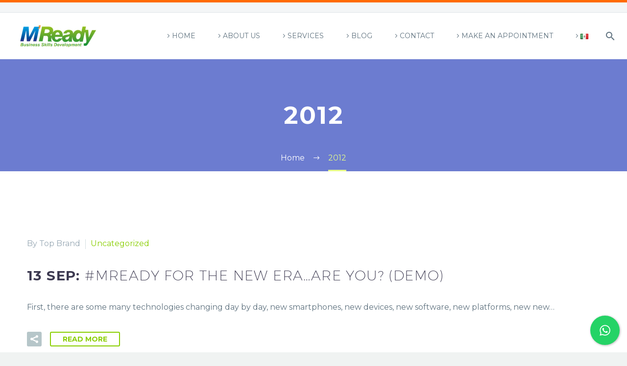

--- FILE ---
content_type: text/html; charset=UTF-8
request_url: https://mready.mx/en/2012/
body_size: 13886
content:
<!DOCTYPE html>
<!--[if IE 7]>
<html class="ie ie7" dir="ltr" lang="en-US" prefix="og: https://ogp.me/ns#" xmlns:og="http://ogp.me/ns#" xmlns:fb="http://ogp.me/ns/fb#">
<![endif]-->
<!--[if IE 8]>
<html class="ie ie8" dir="ltr" lang="en-US" prefix="og: https://ogp.me/ns#" xmlns:og="http://ogp.me/ns#" xmlns:fb="http://ogp.me/ns/fb#">
<![endif]-->
<!--[if !(IE 7) | !(IE 8) ]><!-->
<html dir="ltr" lang="en-US" prefix="og: https://ogp.me/ns#" xmlns:og="http://ogp.me/ns#" xmlns:fb="http://ogp.me/ns/fb#">
<!--<![endif]-->
<head>
	<meta charset="UTF-8">
	<meta name="viewport" content="width=device-width, initial-scale=1.0" />
	<link rel="profile" href="https://gmpg.org/xfn/11">
	<link rel="pingback" href="https://mready.mx/xmlrpc.php">
	<title>2012 | M'ready</title>

		<!-- All in One SEO 4.9.3 - aioseo.com -->
	<meta name="robots" content="noindex, max-image-preview:large" />
	<link rel="canonical" href="https://mready.mx/en/2012/" />
	<meta name="generator" content="All in One SEO (AIOSEO) 4.9.3" />
		<script type="application/ld+json" class="aioseo-schema">
			{"@context":"https:\/\/schema.org","@graph":[{"@type":"BreadcrumbList","@id":"https:\/\/mready.mx\/en\/2012\/#breadcrumblist","itemListElement":[{"@type":"ListItem","@id":"https:\/\/mready.mx#listItem","position":1,"name":"Home","item":"https:\/\/mready.mx","nextItem":{"@type":"ListItem","@id":"https:\/\/mready.mx\/en\/2012\/#listItem","name":2012}},{"@type":"ListItem","@id":"https:\/\/mready.mx\/en\/2012\/#listItem","position":2,"name":2012,"previousItem":{"@type":"ListItem","@id":"https:\/\/mready.mx#listItem","name":"Home"}}]},{"@type":"CollectionPage","@id":"https:\/\/mready.mx\/en\/2012\/#collectionpage","url":"https:\/\/mready.mx\/en\/2012\/","name":"2012 | M'ready","inLanguage":"en-US","isPartOf":{"@id":"https:\/\/mready.mx\/#website"},"breadcrumb":{"@id":"https:\/\/mready.mx\/en\/2012\/#breadcrumblist"}},{"@type":"Organization","@id":"https:\/\/mready.mx\/#organization","name":"M'ready","description":"Business Skills Development","url":"https:\/\/mready.mx\/"},{"@type":"WebSite","@id":"https:\/\/mready.mx\/#website","url":"https:\/\/mready.mx\/","name":"M'ready","description":"Business Skills Development","inLanguage":"en-US","publisher":{"@id":"https:\/\/mready.mx\/#organization"}}]}
		</script>
		<!-- All in One SEO -->

<link rel="alternate" href="https://mready.mx/2012/" hreflang="es" />
<link rel="alternate" href="https://mready.mx/en/2012/" hreflang="en" />
<link rel='dns-prefetch' href='//fonts.googleapis.com' />
<link rel="alternate" type="application/rss+xml" title="M&#039;ready &raquo; Feed" href="https://mready.mx/en/feed/" />
		<!-- This site uses the Google Analytics by ExactMetrics plugin v8.11.1 - Using Analytics tracking - https://www.exactmetrics.com/ -->
		<!-- Note: ExactMetrics is not currently configured on this site. The site owner needs to authenticate with Google Analytics in the ExactMetrics settings panel. -->
					<!-- No tracking code set -->
				<!-- / Google Analytics by ExactMetrics -->
		<style id='wp-img-auto-sizes-contain-inline-css' type='text/css'>
img:is([sizes=auto i],[sizes^="auto," i]){contain-intrinsic-size:3000px 1500px}
/*# sourceURL=wp-img-auto-sizes-contain-inline-css */
</style>
<link rel='stylesheet' id='thegem-preloader-css' href='https://mready.mx/wp-content/themes/thegem/css/thegem-preloader.css?ver=5.8.1' type='text/css' media='all' />
<style id='thegem-preloader-inline-css' type='text/css'>

		body:not(.compose-mode) .gem-icon-style-gradient span,
		body:not(.compose-mode) .gem-icon .gem-icon-half-1,
		body:not(.compose-mode) .gem-icon .gem-icon-half-2 {
			opacity: 0 !important;
			}
/*# sourceURL=thegem-preloader-inline-css */
</style>
<link rel='stylesheet' id='thegem-reset-css' href='https://mready.mx/wp-content/themes/thegem/css/thegem-reset.css?ver=5.8.1' type='text/css' media='all' />
<link rel='stylesheet' id='thegem-grid-css' href='https://mready.mx/wp-content/themes/thegem/css/thegem-grid.css?ver=5.8.1' type='text/css' media='all' />
<link rel='stylesheet' id='thegem-header-css' href='https://mready.mx/wp-content/themes/thegem/css/thegem-header.css?ver=5.8.1' type='text/css' media='all' />
<link rel='stylesheet' id='thegem-style-css' href='https://mready.mx/wp-content/themes/thegem/style.css?ver=1600c0ad7624d3db46108efa66170c47' type='text/css' media='all' />
<link rel='stylesheet' id='thegem-widgets-css' href='https://mready.mx/wp-content/themes/thegem/css/thegem-widgets.css?ver=5.8.1' type='text/css' media='all' />
<link rel='stylesheet' id='thegem-new-css-css' href='https://mready.mx/wp-content/themes/thegem/css/thegem-new-css.css?ver=5.8.1' type='text/css' media='all' />
<link rel='stylesheet' id='perevazka-css-css-css' href='https://mready.mx/wp-content/themes/thegem/css/thegem-perevazka-css.css?ver=5.8.1' type='text/css' media='all' />
<link rel='stylesheet' id='thegem-google-fonts-css' href='//fonts.googleapis.com/css?family=Montserrat%3A100%2C200%2C300%2C400%2C500%2C600%2C700%2C800%2C900%2C100italic%2C200italic%2C300italic%2C400italic%2C500italic%2C600italic%2C700italic%2C800italic%2C900italic%7CSource+Sans+Pro%3A200%2C200italic%2C300%2C300italic%2C400%2C400italic%2C600%2C600italic%2C700%2C700italic%2C900%2C900italic&#038;subset=cyrillic%2Ccyrillic-ext%2Clatin%2Clatin-ext%2Cvietnamese%2Cgreek%2Cgreek-ext&#038;ver=6.9' type='text/css' media='all' />
<link rel='stylesheet' id='thegem-custom-css' href='https://mready.mx/wp-content/themes/thegem/css/custom-Fblm9nuQ.css?ver=5.8.1' type='text/css' media='all' />
<style id='thegem-custom-inline-css' type='text/css'>
#page-title {background-color: #6c7cd0;padding-top: 80px;padding-bottom: 80px;}#page-title h1,#page-title .title-rich-content {color: #ffffff;}.page-title-excerpt {color: #ffffff;margin-top: 18px;}#page-title .page-title-title {margin-top: 0px;}#page-title .page-title-title .styled-subtitle.light,#page-title .page-title-excerpt .styled-subtitle.light{ font-family: var(--thegem-to-light-title-font-family); font-style: normal; font-weight: normal;}#page-title .page-title-title .title-main-menu,#page-title .page-title-excerpt .title-main-menu{ font-family: var(--thegem-to-menu-font-family); font-style: var(--thegem-to-menu-font-style); font-weight: var(--thegem-to-menu-font-weight); text-transform: var(--thegem-to-menu-text-transform); font-size: var(--thegem-to-menu-font-size); line-height: var(--thegem-to-menu-line-height); letter-spacing: var(--thegem-to-menu-letter-spacing, 0);}#page-title .page-title-title .title-main-menu.light,#page-title .page-title-excerpt .title-main-menu.light{ font-family: var(--thegem-to-light-title-font-family); font-style: normal; font-weight: normal;}#page-title .page-title-title .title-body,#page-title .page-title-excerpt .title-body{ font-family: var(--thegem-to-body-font-family); font-style: var(--thegem-to-body-font-style); font-weight: var(--thegem-to-body-font-weight); text-transform: var(--thegem-to-body-text-transform, none); font-size: var(--thegem-to-body-font-size); line-height: var(--thegem-to-body-line-height); letter-spacing: var(--thegem-to-body-letter-spacing);}#page-title .page-title-title .title-body.light,#page-title .page-title-excerpt .title-body.light{ font-family: var(--thegem-to-light-title-font-family); font-style: normal; font-weight: normal;}#page-title .page-title-title .title-tiny-body,#page-title .page-title-excerpt .title-tiny-body{ font-family: var(--thegem-to-body-tiny-font-family); font-style: var(--thegem-to-body-tiny-font-style); font-weight: var(--thegem-to-body-tiny-font-weight); text-transform: var(--thegem-to-body-tiny-text-transform, none); font-size: var(--thegem-to-body-tiny-font-size); line-height: var(--thegem-to-body-tiny-line-height); letter-spacing: var(--thegem-to-body-tiny-letter-spacing);}#page-title .page-title-title .title-tiny-body.light,#page-title .page-title-excerpt .title-tiny-body.light{ font-family: var(--thegem-to-light-title-font-family); font-style: normal; font-weight: normal;}.page-title-inner,body .breadcrumbs{padding-left: 0px;padding-right: 0px;}body .page-title-block .breadcrumbs-container{	text-align: center;}.page-breadcrumbs ul li a,.page-breadcrumbs ul li:not(:last-child):after{	color: #99A9B5FF;}.page-breadcrumbs ul li{	color: #3C3950FF;}.page-breadcrumbs ul li a:hover{	color: #3C3950FF;}.block-content {padding-top: 135px;}.block-content:last-of-type {padding-bottom: 110px;}#top-area {	display: block;}@media (max-width: 991px) {#page-title {padding-top: 80px;padding-bottom: 80px;}.page-title-inner, body .breadcrumbs{padding-left: 0px;padding-right: 0px;}.page-title-excerpt {margin-top: 18px;}#page-title .page-title-title {margin-top: 0px;}.block-content {}.block-content:last-of-type {}#top-area {	display: block;}}@media (max-width: 767px) {#page-title {padding-top: 80px;padding-bottom: 80px;}.page-title-inner,body .breadcrumbs{padding-left: 0px;padding-right: 0px;}.page-title-excerpt {margin-top: 18px;}#page-title .page-title-title {margin-top: 0px;}.block-content {}.block-content:last-of-type {}#top-area {	display: block;}}
/*# sourceURL=thegem-custom-inline-css */
</style>
<link rel='stylesheet' id='js_composer_front-css' href='https://mready.mx/wp-content/plugins/js_composer/assets/css/js_composer.min.css?ver=7.3' type='text/css' media='all' />
<link rel='stylesheet' id='thegem_js_composer_front-css' href='https://mready.mx/wp-content/themes/thegem/css/thegem-js_composer_columns.css?ver=5.8.1' type='text/css' media='all' />
<link rel='stylesheet' id='thegem-additional-blog-1-css' href='https://mready.mx/wp-content/themes/thegem/css/thegem-additional-blog-1.css?ver=5.8.1' type='text/css' media='all' />
<link rel='stylesheet' id='jquery-fancybox-css' href='https://mready.mx/wp-content/themes/thegem/js/fancyBox/jquery.fancybox.min.css?ver=5.8.1' type='text/css' media='all' />
<link rel='stylesheet' id='thegem-vc_elements-css' href='https://mready.mx/wp-content/themes/thegem/css/thegem-vc_elements.css?ver=5.8.1' type='text/css' media='all' />
<style id='wp-emoji-styles-inline-css' type='text/css'>

	img.wp-smiley, img.emoji {
		display: inline !important;
		border: none !important;
		box-shadow: none !important;
		height: 1em !important;
		width: 1em !important;
		margin: 0 0.07em !important;
		vertical-align: -0.1em !important;
		background: none !important;
		padding: 0 !important;
	}
/*# sourceURL=wp-emoji-styles-inline-css */
</style>
<link rel='stylesheet' id='wp-block-library-css' href='https://mready.mx/wp-includes/css/dist/block-library/style.min.css?ver=1600c0ad7624d3db46108efa66170c47' type='text/css' media='all' />
<style id='global-styles-inline-css' type='text/css'>
:root{--wp--preset--aspect-ratio--square: 1;--wp--preset--aspect-ratio--4-3: 4/3;--wp--preset--aspect-ratio--3-4: 3/4;--wp--preset--aspect-ratio--3-2: 3/2;--wp--preset--aspect-ratio--2-3: 2/3;--wp--preset--aspect-ratio--16-9: 16/9;--wp--preset--aspect-ratio--9-16: 9/16;--wp--preset--color--black: #000000;--wp--preset--color--cyan-bluish-gray: #abb8c3;--wp--preset--color--white: #ffffff;--wp--preset--color--pale-pink: #f78da7;--wp--preset--color--vivid-red: #cf2e2e;--wp--preset--color--luminous-vivid-orange: #ff6900;--wp--preset--color--luminous-vivid-amber: #fcb900;--wp--preset--color--light-green-cyan: #7bdcb5;--wp--preset--color--vivid-green-cyan: #00d084;--wp--preset--color--pale-cyan-blue: #8ed1fc;--wp--preset--color--vivid-cyan-blue: #0693e3;--wp--preset--color--vivid-purple: #9b51e0;--wp--preset--gradient--vivid-cyan-blue-to-vivid-purple: linear-gradient(135deg,rgb(6,147,227) 0%,rgb(155,81,224) 100%);--wp--preset--gradient--light-green-cyan-to-vivid-green-cyan: linear-gradient(135deg,rgb(122,220,180) 0%,rgb(0,208,130) 100%);--wp--preset--gradient--luminous-vivid-amber-to-luminous-vivid-orange: linear-gradient(135deg,rgb(252,185,0) 0%,rgb(255,105,0) 100%);--wp--preset--gradient--luminous-vivid-orange-to-vivid-red: linear-gradient(135deg,rgb(255,105,0) 0%,rgb(207,46,46) 100%);--wp--preset--gradient--very-light-gray-to-cyan-bluish-gray: linear-gradient(135deg,rgb(238,238,238) 0%,rgb(169,184,195) 100%);--wp--preset--gradient--cool-to-warm-spectrum: linear-gradient(135deg,rgb(74,234,220) 0%,rgb(151,120,209) 20%,rgb(207,42,186) 40%,rgb(238,44,130) 60%,rgb(251,105,98) 80%,rgb(254,248,76) 100%);--wp--preset--gradient--blush-light-purple: linear-gradient(135deg,rgb(255,206,236) 0%,rgb(152,150,240) 100%);--wp--preset--gradient--blush-bordeaux: linear-gradient(135deg,rgb(254,205,165) 0%,rgb(254,45,45) 50%,rgb(107,0,62) 100%);--wp--preset--gradient--luminous-dusk: linear-gradient(135deg,rgb(255,203,112) 0%,rgb(199,81,192) 50%,rgb(65,88,208) 100%);--wp--preset--gradient--pale-ocean: linear-gradient(135deg,rgb(255,245,203) 0%,rgb(182,227,212) 50%,rgb(51,167,181) 100%);--wp--preset--gradient--electric-grass: linear-gradient(135deg,rgb(202,248,128) 0%,rgb(113,206,126) 100%);--wp--preset--gradient--midnight: linear-gradient(135deg,rgb(2,3,129) 0%,rgb(40,116,252) 100%);--wp--preset--font-size--small: 13px;--wp--preset--font-size--medium: 20px;--wp--preset--font-size--large: 36px;--wp--preset--font-size--x-large: 42px;--wp--preset--spacing--20: 0.44rem;--wp--preset--spacing--30: 0.67rem;--wp--preset--spacing--40: 1rem;--wp--preset--spacing--50: 1.5rem;--wp--preset--spacing--60: 2.25rem;--wp--preset--spacing--70: 3.38rem;--wp--preset--spacing--80: 5.06rem;--wp--preset--shadow--natural: 6px 6px 9px rgba(0, 0, 0, 0.2);--wp--preset--shadow--deep: 12px 12px 50px rgba(0, 0, 0, 0.4);--wp--preset--shadow--sharp: 6px 6px 0px rgba(0, 0, 0, 0.2);--wp--preset--shadow--outlined: 6px 6px 0px -3px rgb(255, 255, 255), 6px 6px rgb(0, 0, 0);--wp--preset--shadow--crisp: 6px 6px 0px rgb(0, 0, 0);}:where(.is-layout-flex){gap: 0.5em;}:where(.is-layout-grid){gap: 0.5em;}body .is-layout-flex{display: flex;}.is-layout-flex{flex-wrap: wrap;align-items: center;}.is-layout-flex > :is(*, div){margin: 0;}body .is-layout-grid{display: grid;}.is-layout-grid > :is(*, div){margin: 0;}:where(.wp-block-columns.is-layout-flex){gap: 2em;}:where(.wp-block-columns.is-layout-grid){gap: 2em;}:where(.wp-block-post-template.is-layout-flex){gap: 1.25em;}:where(.wp-block-post-template.is-layout-grid){gap: 1.25em;}.has-black-color{color: var(--wp--preset--color--black) !important;}.has-cyan-bluish-gray-color{color: var(--wp--preset--color--cyan-bluish-gray) !important;}.has-white-color{color: var(--wp--preset--color--white) !important;}.has-pale-pink-color{color: var(--wp--preset--color--pale-pink) !important;}.has-vivid-red-color{color: var(--wp--preset--color--vivid-red) !important;}.has-luminous-vivid-orange-color{color: var(--wp--preset--color--luminous-vivid-orange) !important;}.has-luminous-vivid-amber-color{color: var(--wp--preset--color--luminous-vivid-amber) !important;}.has-light-green-cyan-color{color: var(--wp--preset--color--light-green-cyan) !important;}.has-vivid-green-cyan-color{color: var(--wp--preset--color--vivid-green-cyan) !important;}.has-pale-cyan-blue-color{color: var(--wp--preset--color--pale-cyan-blue) !important;}.has-vivid-cyan-blue-color{color: var(--wp--preset--color--vivid-cyan-blue) !important;}.has-vivid-purple-color{color: var(--wp--preset--color--vivid-purple) !important;}.has-black-background-color{background-color: var(--wp--preset--color--black) !important;}.has-cyan-bluish-gray-background-color{background-color: var(--wp--preset--color--cyan-bluish-gray) !important;}.has-white-background-color{background-color: var(--wp--preset--color--white) !important;}.has-pale-pink-background-color{background-color: var(--wp--preset--color--pale-pink) !important;}.has-vivid-red-background-color{background-color: var(--wp--preset--color--vivid-red) !important;}.has-luminous-vivid-orange-background-color{background-color: var(--wp--preset--color--luminous-vivid-orange) !important;}.has-luminous-vivid-amber-background-color{background-color: var(--wp--preset--color--luminous-vivid-amber) !important;}.has-light-green-cyan-background-color{background-color: var(--wp--preset--color--light-green-cyan) !important;}.has-vivid-green-cyan-background-color{background-color: var(--wp--preset--color--vivid-green-cyan) !important;}.has-pale-cyan-blue-background-color{background-color: var(--wp--preset--color--pale-cyan-blue) !important;}.has-vivid-cyan-blue-background-color{background-color: var(--wp--preset--color--vivid-cyan-blue) !important;}.has-vivid-purple-background-color{background-color: var(--wp--preset--color--vivid-purple) !important;}.has-black-border-color{border-color: var(--wp--preset--color--black) !important;}.has-cyan-bluish-gray-border-color{border-color: var(--wp--preset--color--cyan-bluish-gray) !important;}.has-white-border-color{border-color: var(--wp--preset--color--white) !important;}.has-pale-pink-border-color{border-color: var(--wp--preset--color--pale-pink) !important;}.has-vivid-red-border-color{border-color: var(--wp--preset--color--vivid-red) !important;}.has-luminous-vivid-orange-border-color{border-color: var(--wp--preset--color--luminous-vivid-orange) !important;}.has-luminous-vivid-amber-border-color{border-color: var(--wp--preset--color--luminous-vivid-amber) !important;}.has-light-green-cyan-border-color{border-color: var(--wp--preset--color--light-green-cyan) !important;}.has-vivid-green-cyan-border-color{border-color: var(--wp--preset--color--vivid-green-cyan) !important;}.has-pale-cyan-blue-border-color{border-color: var(--wp--preset--color--pale-cyan-blue) !important;}.has-vivid-cyan-blue-border-color{border-color: var(--wp--preset--color--vivid-cyan-blue) !important;}.has-vivid-purple-border-color{border-color: var(--wp--preset--color--vivid-purple) !important;}.has-vivid-cyan-blue-to-vivid-purple-gradient-background{background: var(--wp--preset--gradient--vivid-cyan-blue-to-vivid-purple) !important;}.has-light-green-cyan-to-vivid-green-cyan-gradient-background{background: var(--wp--preset--gradient--light-green-cyan-to-vivid-green-cyan) !important;}.has-luminous-vivid-amber-to-luminous-vivid-orange-gradient-background{background: var(--wp--preset--gradient--luminous-vivid-amber-to-luminous-vivid-orange) !important;}.has-luminous-vivid-orange-to-vivid-red-gradient-background{background: var(--wp--preset--gradient--luminous-vivid-orange-to-vivid-red) !important;}.has-very-light-gray-to-cyan-bluish-gray-gradient-background{background: var(--wp--preset--gradient--very-light-gray-to-cyan-bluish-gray) !important;}.has-cool-to-warm-spectrum-gradient-background{background: var(--wp--preset--gradient--cool-to-warm-spectrum) !important;}.has-blush-light-purple-gradient-background{background: var(--wp--preset--gradient--blush-light-purple) !important;}.has-blush-bordeaux-gradient-background{background: var(--wp--preset--gradient--blush-bordeaux) !important;}.has-luminous-dusk-gradient-background{background: var(--wp--preset--gradient--luminous-dusk) !important;}.has-pale-ocean-gradient-background{background: var(--wp--preset--gradient--pale-ocean) !important;}.has-electric-grass-gradient-background{background: var(--wp--preset--gradient--electric-grass) !important;}.has-midnight-gradient-background{background: var(--wp--preset--gradient--midnight) !important;}.has-small-font-size{font-size: var(--wp--preset--font-size--small) !important;}.has-medium-font-size{font-size: var(--wp--preset--font-size--medium) !important;}.has-large-font-size{font-size: var(--wp--preset--font-size--large) !important;}.has-x-large-font-size{font-size: var(--wp--preset--font-size--x-large) !important;}
/*# sourceURL=global-styles-inline-css */
</style>

<style id='classic-theme-styles-inline-css' type='text/css'>
/*! This file is auto-generated */
.wp-block-button__link{color:#fff;background-color:#32373c;border-radius:9999px;box-shadow:none;text-decoration:none;padding:calc(.667em + 2px) calc(1.333em + 2px);font-size:1.125em}.wp-block-file__button{background:#32373c;color:#fff;text-decoration:none}
/*# sourceURL=/wp-includes/css/classic-themes.min.css */
</style>
<link rel='stylesheet' id='cresta-whatsapp-chat-front-style-css' href='https://mready.mx/wp-content/plugins/cresta-whatsapp-chat/css/cresta-whatsapp-chat-front-css.min.css?ver=1.3.7' type='text/css' media='all' />
<script type="text/javascript">function fullHeightRow() {
			var fullHeight,
				offsetTop,
				element = document.getElementsByClassName('vc_row-o-full-height')[0];
			if (element) {
				fullHeight = window.innerHeight;
				offsetTop = window.pageYOffset + element.getBoundingClientRect().top;
				if (offsetTop < fullHeight) {
					fullHeight = 100 - offsetTop / (fullHeight / 100);
					element.style.minHeight = fullHeight + 'vh'
				}
			}
		}</script><script type="text/javascript" src="https://mready.mx/wp-includes/js/jquery/jquery.min.js?ver=3.7.1" id="jquery-core-js"></script>
<script type="text/javascript" src="https://mready.mx/wp-includes/js/jquery/jquery-migrate.min.js?ver=3.4.1" id="jquery-migrate-js"></script>
<script></script><link rel="https://api.w.org/" href="https://mready.mx/wp-json/" /><style id='cresta-help-chat-inline-css'>.cresta-whatsapp-chat-box, .cresta-whatsapp-chat-button {z-index:1000}.cresta-whatsapp-chat-container-button {z-index:999}.cresta-whatsapp-chat-container {z-index:1000}.cresta-whatsapp-chat-overlay {z-index:998}</style><meta name="generator" content="Powered by WPBakery Page Builder - drag and drop page builder for WordPress."/>
<link rel="icon" href="https://mready.mx/wp-content/uploads/2019/03/logo_Mesa-de-trabajo-1-copia-2.png" sizes="32x32" />
<link rel="icon" href="https://mready.mx/wp-content/uploads/2019/03/logo_Mesa-de-trabajo-1-copia-2.png" sizes="192x192" />
<link rel="apple-touch-icon" href="https://mready.mx/wp-content/uploads/2019/03/logo_Mesa-de-trabajo-1-copia-2.png" />
<meta name="msapplication-TileImage" content="https://mready.mx/wp-content/uploads/2019/03/logo_Mesa-de-trabajo-1-copia-2.png" />
<script>if(document.querySelector('[data-type="vc_custom-css"]')) {document.head.appendChild(document.querySelector('[data-type="vc_custom-css"]'));}</script><noscript><style> .wpb_animate_when_almost_visible { opacity: 1; }</style></noscript>
	<link rel='stylesheet' id='mediaelement-css' href='https://mready.mx/wp-includes/js/mediaelement/mediaelementplayer-legacy.min.css?ver=4.2.17' type='text/css' media='all' />
<link rel='stylesheet' id='wp-mediaelement-css' href='https://mready.mx/wp-content/themes/thegem/css/wp-mediaelement.css?ver=5.8.1' type='text/css' media='all' />
<link rel='stylesheet' id='thegem-blog-css' href='https://mready.mx/wp-content/themes/thegem/css/thegem-blog.css?ver=5.8.1' type='text/css' media='all' />
<link rel='stylesheet' id='thegem-additional-blog-css' href='https://mready.mx/wp-content/themes/thegem/css/thegem-additional-blog.css?ver=5.8.1' type='text/css' media='all' />
<link rel='stylesheet' id='thegem-blog-timeline-new-css' href='https://mready.mx/wp-content/themes/thegem/css/thegem-blog-timeline-new.css?ver=5.8.1' type='text/css' media='all' />
</head>


<body data-rsssl=1 class="archive date wp-theme-thegem wpb-js-composer js-comp-ver-7.3 vc_responsive">

	<script type="text/javascript">
		var gemSettings = {"isTouch":"","forcedLasyDisabled":"","tabletPortrait":"1","tabletLandscape":"","topAreaMobileDisable":"","parallaxDisabled":"","fillTopArea":"","themePath":"https:\/\/mready.mx\/wp-content\/themes\/thegem","rootUrl":"https:\/\/mready.mx","mobileEffectsEnabled":"","isRTL":""};
		(function() {
    function isTouchDevice() {
        return (('ontouchstart' in window) ||
            (navigator.MaxTouchPoints > 0) ||
            (navigator.msMaxTouchPoints > 0));
    }

    window.gemSettings.isTouch = isTouchDevice();

    function userAgentDetection() {
        var ua = navigator.userAgent.toLowerCase(),
        platform = navigator.platform.toLowerCase(),
        UA = ua.match(/(opera|ie|firefox|chrome|version)[\s\/:]([\w\d\.]+)?.*?(safari|version[\s\/:]([\w\d\.]+)|$)/) || [null, 'unknown', 0],
        mode = UA[1] == 'ie' && document.documentMode;

        window.gemBrowser = {
            name: (UA[1] == 'version') ? UA[3] : UA[1],
            version: UA[2],
            platform: {
                name: ua.match(/ip(?:ad|od|hone)/) ? 'ios' : (ua.match(/(?:webos|android)/) || platform.match(/mac|win|linux/) || ['other'])[0]
                }
        };
            }

    window.updateGemClientSize = function() {
        if (window.gemOptions == null || window.gemOptions == undefined) {
            window.gemOptions = {
                first: false,
                clientWidth: 0,
                clientHeight: 0,
                innerWidth: -1
            };
        }

        window.gemOptions.clientWidth = window.innerWidth || document.documentElement.clientWidth;
        if (document.body != null && !window.gemOptions.clientWidth) {
            window.gemOptions.clientWidth = document.body.clientWidth;
        }

        window.gemOptions.clientHeight = window.innerHeight || document.documentElement.clientHeight;
        if (document.body != null && !window.gemOptions.clientHeight) {
            window.gemOptions.clientHeight = document.body.clientHeight;
        }
    };

    window.updateGemInnerSize = function(width) {
        window.gemOptions.innerWidth = width != undefined ? width : (document.body != null ? document.body.clientWidth : 0);
    };

    userAgentDetection();
    window.updateGemClientSize(true);

    window.gemSettings.lasyDisabled = window.gemSettings.forcedLasyDisabled || (!window.gemSettings.mobileEffectsEnabled && (window.gemSettings.isTouch || window.gemOptions.clientWidth <= 800));
})();
		(function() {
    if (window.gemBrowser.name == 'safari') {
        try {
            var safariVersion = parseInt(window.gemBrowser.version);
        } catch(e) {
            var safariVersion = 0;
        }
        if (safariVersion >= 9) {
            window.gemSettings.parallaxDisabled = true;
            window.gemSettings.fillTopArea = true;
        }
    }
})();
		(function() {
    var fullwithData = {
        page: null,
        pageWidth: 0,
        pageOffset: {},
        fixVcRow: true,
        pagePaddingLeft: 0
    };

    function updateFullwidthData() {
        fullwithData.pageOffset = fullwithData.page.getBoundingClientRect();
        fullwithData.pageWidth = parseFloat(fullwithData.pageOffset.width);
        fullwithData.pagePaddingLeft = 0;

        if (fullwithData.page.className.indexOf('vertical-header') != -1) {
            fullwithData.pagePaddingLeft = 45;
            if (fullwithData.pageWidth >= 1600) {
                fullwithData.pagePaddingLeft = 360;
            }
            if (fullwithData.pageWidth < 980) {
                fullwithData.pagePaddingLeft = 0;
            }
        }
    }

    function gem_fix_fullwidth_position(element) {
        if (element == null) {
            return false;
        }

        if (fullwithData.page == null) {
            fullwithData.page = document.getElementById('page');
            updateFullwidthData();
        }

        /*if (fullwithData.pageWidth < 1170) {
            return false;
        }*/

        if (!fullwithData.fixVcRow) {
            return false;
        }

        if (element.previousElementSibling != null && element.previousElementSibling != undefined && element.previousElementSibling.className.indexOf('fullwidth-block') == -1) {
            var elementParentViewportOffset = element.previousElementSibling.getBoundingClientRect();
        } else {
            var elementParentViewportOffset = element.parentNode.getBoundingClientRect();
        }

        /*if (elementParentViewportOffset.top > window.gemOptions.clientHeight) {
            fullwithData.fixVcRow = false;
            return false;
        }*/

        if (element.className.indexOf('vc_row') != -1) {
            var elementMarginLeft = -21;
            var elementMarginRight = -21;
        } else {
            var elementMarginLeft = 0;
            var elementMarginRight = 0;
        }

        var offset = parseInt(fullwithData.pageOffset.left + 0.5) - parseInt((elementParentViewportOffset.left < 0 ? 0 : elementParentViewportOffset.left) + 0.5) - elementMarginLeft + fullwithData.pagePaddingLeft;
        var offsetKey = window.gemSettings.isRTL ? 'right' : 'left';

        element.style.position = 'relative';
        element.style[offsetKey] = offset + 'px';
        element.style.width = fullwithData.pageWidth - fullwithData.pagePaddingLeft + 'px';

        if (element.className.indexOf('vc_row') == -1) {
            element.setAttribute('data-fullwidth-updated', 1);
        }

        if (element.className.indexOf('vc_row') != -1 && element.className.indexOf('vc_section') == -1 && !element.hasAttribute('data-vc-stretch-content')) {
            var el_full = element.parentNode.querySelector('.vc_row-full-width-before');
            var padding = -1 * offset;
            0 > padding && (padding = 0);
            var paddingRight = fullwithData.pageWidth - padding - el_full.offsetWidth + elementMarginLeft + elementMarginRight;
            0 > paddingRight && (paddingRight = 0);
            element.style.paddingLeft = padding + 'px';
            element.style.paddingRight = paddingRight + 'px';
        }
    }

    window.gem_fix_fullwidth_position = gem_fix_fullwidth_position;

    document.addEventListener('DOMContentLoaded', function() {
        var classes = [];

        if (window.gemSettings.isTouch) {
            document.body.classList.add('thegem-touch');
        }

        if (window.gemSettings.lasyDisabled && !window.gemSettings.forcedLasyDisabled) {
            document.body.classList.add('thegem-effects-disabled');
        }
    });

    if (window.gemSettings.parallaxDisabled) {
        var head  = document.getElementsByTagName('head')[0],
            link  = document.createElement('style');
        link.rel  = 'stylesheet';
        link.type = 'text/css';
        link.innerHTML = ".fullwidth-block.fullwidth-block-parallax-fixed .fullwidth-block-background { background-attachment: scroll !important; }";
        head.appendChild(link);
    }
})();

(function() {
    setTimeout(function() {
        var preloader = document.getElementById('page-preloader');
        if (preloader != null && preloader != undefined) {
            preloader.className += ' preloader-loaded';
        }
    }, window.pagePreloaderHideTime || 1000);
})();
	</script>
	


<div id="page" class="layout-fullwidth header-style-2">

			<a href="#page" class="scroll-top-button">Scroll Top</a>
	
	
		
		<div id="site-header-wrapper"  class="  " >
			
			
			<header id="site-header" class="site-header animated-header mobile-menu-layout-default" role="banner">
													<div class="top-area-background">
						<div id="top-area" class="top-area top-area-style-default top-area-alignment-left">
	<div class="container">
		<div class="top-area-items inline-inside">
											</div>
	</div>
</div>
					</div>
				
				<div class="header-background">
					<div class="container container-fullwidth">
						<div class="header-main logo-position-left header-layout-default header-layout-fullwidth header-style-2">
																							<div class="site-title">
											<div class="site-logo" style="width:164px;">
			<a href="https://mready.mx/en/home/" rel="home">
									<span class="logo"><img src="https://mready.mx/wp-content/uploads/thegem-logos/logo_e4156e89b97d1a927c68436d1e7ee7f4_1x.png" srcset="https://mready.mx/wp-content/uploads/thegem-logos/logo_e4156e89b97d1a927c68436d1e7ee7f4_1x.png 1x,https://mready.mx/wp-content/uploads/thegem-logos/logo_e4156e89b97d1a927c68436d1e7ee7f4_2x.png 2x,https://mready.mx/wp-content/uploads/thegem-logos/logo_e4156e89b97d1a927c68436d1e7ee7f4_3x.png 3x" alt="M&#8217;ready" style="width:164px;" class="tgp-exclude default"/><img src="https://mready.mx/wp-content/uploads/thegem-logos/logo_4d7c31546db9cdaa06211cb4ed8621e1_1x.png" srcset="https://mready.mx/wp-content/uploads/thegem-logos/logo_4d7c31546db9cdaa06211cb4ed8621e1_1x.png 1x,https://mready.mx/wp-content/uploads/thegem-logos/logo_4d7c31546db9cdaa06211cb4ed8621e1_2x.png 2x,https://mready.mx/wp-content/uploads/thegem-logos/logo_4d7c31546db9cdaa06211cb4ed8621e1_3x.png 3x" alt="M&#8217;ready" style="width:132px;" class="tgp-exclude small"/></span>
							</a>
		</div>
										</div>
																											<nav id="primary-navigation" class="site-navigation primary-navigation" role="navigation">
											<button class="menu-toggle dl-trigger">Primary Menu<span class="menu-line-1"></span><span class="menu-line-2"></span><span class="menu-line-3"></span></button>																							<ul id="primary-menu" class="nav-menu styled no-responsive dl-menu"><li id="menu-item-32080" class="menu-item menu-item-type-post_type menu-item-object-page menu-item-home menu-item-32080 megamenu-first-element"><a href="https://mready.mx/en/home/">Home</a></li>
<li id="menu-item-32079" class="menu-item menu-item-type-post_type menu-item-object-page menu-item-has-children menu-item-parent menu-item-32079 megamenu-first-element"><a href="https://mready.mx/en/about-us/">About Us</a><span class="menu-item-parent-toggle"></span>
<ul class="sub-menu styled dl-submenu">
	<li id="menu-item-32078" class="menu-item menu-item-type-post_type menu-item-object-page menu-item-32078 megamenu-first-element"><a href="https://mready.mx/en/trajectory/">Trajectory</a></li>
</ul>
</li>
<li id="menu-item-32077" class="menu-item menu-item-type-post_type menu-item-object-page menu-item-has-children menu-item-parent menu-item-32077 megamenu-first-element"><a href="https://mready.mx/en/services/">Services</a><span class="menu-item-parent-toggle"></span>
<ul class="sub-menu styled dl-submenu">
	<li id="menu-item-32076" class="menu-item menu-item-type-post_type menu-item-object-page menu-item-32076 megamenu-first-element"><a href="https://mready.mx/en/conferences/">Conferences</a></li>
	<li id="menu-item-32074" class="menu-item menu-item-type-post_type menu-item-object-page menu-item-32074 megamenu-first-element"><a href="https://mready.mx/en/workshops/">Workshops</a></li>
	<li id="menu-item-32073" class="menu-item menu-item-type-post_type menu-item-object-page menu-item-32073 megamenu-first-element"><a href="https://mready.mx/en/consulting-services/">Consulting Services</a></li>
	<li id="menu-item-32072" class="menu-item menu-item-type-post_type menu-item-object-page menu-item-32072 megamenu-first-element"><a href="https://mready.mx/en/cloud-computing/">Cloud Computing</a></li>
</ul>
</li>
<li id="menu-item-32138" class="menu-item menu-item-type-post_type menu-item-object-page menu-item-32138 megamenu-first-element"><a href="https://mready.mx/en/blog-english/">Blog</a></li>
<li id="menu-item-32075" class="menu-item menu-item-type-post_type menu-item-object-page menu-item-32075 megamenu-first-element"><a href="https://mready.mx/en/contact/">Contact</a></li>
<li id="menu-item-32129" class="menu-item menu-item-type-post_type menu-item-object-page menu-item-32129 megamenu-first-element"><a href="https://mready.mx/en/make-an-appointment/">Make an appointment</a></li>
<li id="menu-item-32071-es" class="lang-item lang-item-570 lang-item-es lang-item-first menu-item menu-item-type-custom menu-item-object-custom menu-item-32071-es megamenu-first-element"><a href="https://mready.mx/2012/" hreflang="es-MX" lang="es-MX"><img src="[data-uri]" alt="Español" width="16" height="11" style="width: 16px; height: 11px;" /></a></li>
<li class="menu-item menu-item-search "><a href="#"></a><div class="minisearch "><form role="search" id="searchform" class="sf" action="https://mready.mx/en/home/" method="GET"><input id="searchform-input" class="sf-input" type="text" placeholder="Search..." name="s"><span class="sf-submit-icon"></span><input id="searchform-submit" class="sf-submit" type="submit" value=""></form></div></li></ul>																																</nav>
																														</div>
					</div>
				</div>
			</header><!-- #site-header -->
								</div><!-- #site-header-wrapper -->
	
	
	<div id="main" class="site-main page__top-shadow visible">

<div id="main-content" class="main-content">

<div id="page-title" class="page-title-block page-title-alignment-center page-title-style-1 ">
						
						
						
						
						
						<div class="container"><div class="page-title-inner"><div class="page-title-title"><h1 style="color:#ffffff;">  2012</h1></div></div></div>
						<div class="breadcrumbs-container"><div class="container"><div class="breadcrumbs"><span><a href="https://mready.mx/en/home/" itemprop="url"><span itemprop="title">Home</span></a></span> <span class="divider"><span class="bc-devider"></span></span> <span class="current">2012</span></div><!-- .breadcrumbs --></div></div>
					</div><div class="block-content">
	<div class="container">
		<div class="panel row">
			<div class="panel-center col-xs-12">
				<div class="blog blog-style-default">
<article id="post-437" class="no-image item-animations-not-inited post-437 post type-post status-publish format-standard category-uncategorized">
			
		<div class="item-post-container">
			<div class="item-post clearfix">

				
								<div class="post-meta date-color">
					<div class="entry-meta clearfix gem-post-date">
						<div class="post-meta-right">
																											</div>
						<div class="post-meta-left">
							<span class="post-meta-author">By Top Brand</span>															<span class="sep"></span> <span class="post-meta-categories"><a href="https://mready.mx/en/category/uncategorized/" title="View all posts in Uncategorized">Uncategorized</a></span>
													</div>
					</div><!-- .entry-meta -->
				</div>

				<div class="post-title">
					<h3 class="entry-title"><a href="https://mready.mx/en/mready-for-the-new-eraare-you/" rel="bookmark"><span class="entry-title-date">13 Sep: </span><span class="light">#MReady for the New Era…Are you? (Demo)</span></a></h3>				</div>

				<div class="post-text">
					<div class="summary">
													<p>First, there are some many technologies changing day by day, new smartphones, new devices, new software, new platforms, new new&#8230;</p>
											</div>
				</div>
				<div class="post-footer">
                    					<div class="post-footer-sharing"><div class="gem-button-container gem-button-position-inline thegem-button-6973aebc7200b2121"  ><a class="gem-button gem-button-size-tiny gem-button-style-flat gem-button-text-weight-normal gem-button-empty" data-ll-effect="drop-right-without-wrap" style="border-radius: 3px;" onmouseleave="" onmouseenter="" href="#" target="_self"><i class="gem-print-icon gem-icon-pack-thegem-icons gem-icon-share "></i></a></div> <div class="sharing-popup">
	<div class="socials-sharing socials socials-colored-hover">
		<a class="socials-item" target="_blank" href="https://www.facebook.com/sharer/sharer.php?u=https%3A%2F%2Fmready.mx%2Fen%2Fmready-for-the-new-eraare-you%2F" title="Facebook"><i class="socials-item-icon facebook"></i></a>
		<a class="socials-item" target="_blank" href="https://twitter.com/intent/tweet?text=%23MReady+for+the+New+Era%E2%80%A6Are+you%3F+%28Demo%29&#038;url=https%3A%2F%2Fmready.mx%2Fen%2Fmready-for-the-new-eraare-you%2F" title="Twitter"><i class="socials-item-icon twitter"></i></a>
		<a class="socials-item" target="_blank" href="https://pinterest.com/pin/create/button/?url=https%3A%2F%2Fmready.mx%2Fen%2Fmready-for-the-new-eraare-you%2F&#038;description=%23MReady+for+the+New+Era%E2%80%A6Are+you%3F+%28Demo%29" title="Pinterest"><i class="socials-item-icon pinterest"></i></a>
		<a class="socials-item" target="_blank" href="http://tumblr.com/widgets/share/tool?canonicalUrl=https%3A%2F%2Fmready.mx%2Fen%2Fmready-for-the-new-eraare-you%2F" title="Tumblr"><i class="socials-item-icon tumblr"></i></a>
		<a class="socials-item" target="_blank" href="https://www.linkedin.com/shareArticle?mini=true&#038;url=https%3A%2F%2Fmready.mx%2Fen%2Fmready-for-the-new-eraare-you%2F&#038;title=%23MReady+for+the+New+Era%E2%80%A6Are+you%3F+%28Demo%29&amp;summary=First%2C+there+are+some+many+technologies+changing+day+by+day%2C+new+smartphones%2C+new+devices%2C+new+software%2C+new+platforms%2C+new+new..." title="LinkedIn"><i class="socials-item-icon linkedin"></i></a>
		<a class="socials-item" target="_blank" href="https://www.reddit.com/submit?url=https%3A%2F%2Fmready.mx%2Fen%2Fmready-for-the-new-eraare-you%2F&#038;title=%23MReady+for+the+New+Era%E2%80%A6Are+you%3F+%28Demo%29" title="Reddit"><i class="socials-item-icon reddit"></i></a>
	</div>

<svg class="sharing-styled-arrow"><use xlink:href="https://mready.mx/wp-content/themes/thegem/css/post-arrow.svg#dec-post-arrow"></use></svg></div></div>
                                        <div class="post-read-more"><div class="gem-button-container gem-button-position-inline thegem-button-6973aebc728ef8005"  ><a class="gem-button gem-button-size-tiny gem-button-style-outline gem-button-text-weight-normal gem-button-border-2" data-ll-effect="drop-right-without-wrap" style="border-radius: 3px;" onmouseleave="" onmouseenter="" href="https://mready.mx/en/mready-for-the-new-eraare-you/" target="_self">Read More</a></div> </div>
				</div>
							</div>
		</div>
	</article><!-- #post-437 -->

<article id="post-443" class="no-image item-animations-not-inited post-443 post type-post status-publish format-standard category-uncategorized">
			
		<div class="item-post-container">
			<div class="item-post clearfix">

				
								<div class="post-meta date-color">
					<div class="entry-meta clearfix gem-post-date">
						<div class="post-meta-right">
																											</div>
						<div class="post-meta-left">
							<span class="post-meta-author">By Top Brand</span>															<span class="sep"></span> <span class="post-meta-categories"><a href="https://mready.mx/en/category/uncategorized/" title="View all posts in Uncategorized">Uncategorized</a></span>
													</div>
					</div><!-- .entry-meta -->
				</div>

				<div class="post-title">
					<h3 class="entry-title"><a href="https://mready.mx/en/key-messages-from-wpc12/" rel="bookmark"><span class="entry-title-date">06 Aug: </span><span class="light">Key messages from #WPC12 (Demo)</span></a></h3>				</div>

				<div class="post-text">
					<div class="summary">
													<p>The 2012 Microsoft Worldwide Partner Conference just finished a few weeks ago in the city of Toronto. In all my&#8230;</p>
											</div>
				</div>
				<div class="post-footer">
                    					<div class="post-footer-sharing"><div class="gem-button-container gem-button-position-inline thegem-button-6973aebc743be2856"  ><a class="gem-button gem-button-size-tiny gem-button-style-flat gem-button-text-weight-normal gem-button-empty" data-ll-effect="drop-right-without-wrap" style="border-radius: 3px;" onmouseleave="" onmouseenter="" href="#" target="_self"><i class="gem-print-icon gem-icon-pack-thegem-icons gem-icon-share "></i></a></div> <div class="sharing-popup">
	<div class="socials-sharing socials socials-colored-hover">
		<a class="socials-item" target="_blank" href="https://www.facebook.com/sharer/sharer.php?u=https%3A%2F%2Fmready.mx%2Fen%2Fkey-messages-from-wpc12%2F" title="Facebook"><i class="socials-item-icon facebook"></i></a>
		<a class="socials-item" target="_blank" href="https://twitter.com/intent/tweet?text=Key+messages+from+%23WPC12+%28Demo%29&#038;url=https%3A%2F%2Fmready.mx%2Fen%2Fkey-messages-from-wpc12%2F" title="Twitter"><i class="socials-item-icon twitter"></i></a>
		<a class="socials-item" target="_blank" href="https://pinterest.com/pin/create/button/?url=https%3A%2F%2Fmready.mx%2Fen%2Fkey-messages-from-wpc12%2F&#038;description=Key+messages+from+%23WPC12+%28Demo%29" title="Pinterest"><i class="socials-item-icon pinterest"></i></a>
		<a class="socials-item" target="_blank" href="http://tumblr.com/widgets/share/tool?canonicalUrl=https%3A%2F%2Fmready.mx%2Fen%2Fkey-messages-from-wpc12%2F" title="Tumblr"><i class="socials-item-icon tumblr"></i></a>
		<a class="socials-item" target="_blank" href="https://www.linkedin.com/shareArticle?mini=true&#038;url=https%3A%2F%2Fmready.mx%2Fen%2Fkey-messages-from-wpc12%2F&#038;title=Key+messages+from+%23WPC12+%28Demo%29&amp;summary=The+2012+Microsoft+Worldwide+Partner+Conference+just+finished+a+few+weeks+ago+in+the+city+of+Toronto.+In+all+my..." title="LinkedIn"><i class="socials-item-icon linkedin"></i></a>
		<a class="socials-item" target="_blank" href="https://www.reddit.com/submit?url=https%3A%2F%2Fmready.mx%2Fen%2Fkey-messages-from-wpc12%2F&#038;title=Key+messages+from+%23WPC12+%28Demo%29" title="Reddit"><i class="socials-item-icon reddit"></i></a>
	</div>

<svg class="sharing-styled-arrow"><use xlink:href="https://mready.mx/wp-content/themes/thegem/css/post-arrow.svg#dec-post-arrow"></use></svg></div></div>
                                        <div class="post-read-more"><div class="gem-button-container gem-button-position-inline thegem-button-6973aebc74cde787"  ><a class="gem-button gem-button-size-tiny gem-button-style-outline gem-button-text-weight-normal gem-button-border-2" data-ll-effect="drop-right-without-wrap" style="border-radius: 3px;" onmouseleave="" onmouseenter="" href="https://mready.mx/en/key-messages-from-wpc12/" target="_self">Read More</a></div> </div>
				</div>
							</div>
		</div>
	</article><!-- #post-443 -->

<article id="post-447" class="no-image item-animations-not-inited post-447 post type-post status-publish format-standard category-uncategorized">
			
		<div class="item-post-container">
			<div class="item-post clearfix">

				
								<div class="post-meta date-color">
					<div class="entry-meta clearfix gem-post-date">
						<div class="post-meta-right">
																											</div>
						<div class="post-meta-left">
							<span class="post-meta-author">By Top Brand</span>															<span class="sep"></span> <span class="post-meta-categories"><a href="https://mready.mx/en/category/uncategorized/" title="View all posts in Uncategorized">Uncategorized</a></span>
													</div>
					</div><!-- .entry-meta -->
				</div>

				<div class="post-title">
					<h3 class="entry-title"><a href="https://mready.mx/en/finishing-my-agenda-for-wpc12now-mready-for-toronto-here-we-go/" rel="bookmark"><span class="entry-title-date">28 Jun: </span><span class="light">Finishing my agenda for #WPC12…Now #MReady for Toronto! Here we go! (Demo)</span></a></h3>				</div>

				<div class="post-text">
					<div class="summary">
													<p>I am so excited about the #WPC12 in Toronto, 14 years ago I started my first worldwide event for partners&#8230;</p>
											</div>
				</div>
				<div class="post-footer">
                    					<div class="post-footer-sharing"><div class="gem-button-container gem-button-position-inline thegem-button-6973aebc765705421"  ><a class="gem-button gem-button-size-tiny gem-button-style-flat gem-button-text-weight-normal gem-button-empty" data-ll-effect="drop-right-without-wrap" style="border-radius: 3px;" onmouseleave="" onmouseenter="" href="#" target="_self"><i class="gem-print-icon gem-icon-pack-thegem-icons gem-icon-share "></i></a></div> <div class="sharing-popup">
	<div class="socials-sharing socials socials-colored-hover">
		<a class="socials-item" target="_blank" href="https://www.facebook.com/sharer/sharer.php?u=https%3A%2F%2Fmready.mx%2Fen%2Ffinishing-my-agenda-for-wpc12now-mready-for-toronto-here-we-go%2F" title="Facebook"><i class="socials-item-icon facebook"></i></a>
		<a class="socials-item" target="_blank" href="https://twitter.com/intent/tweet?text=Finishing+my+agenda+for+%23WPC12%E2%80%A6Now+%23MReady+for+Toronto%21+Here+we+go%21+%28Demo%29&#038;url=https%3A%2F%2Fmready.mx%2Fen%2Ffinishing-my-agenda-for-wpc12now-mready-for-toronto-here-we-go%2F" title="Twitter"><i class="socials-item-icon twitter"></i></a>
		<a class="socials-item" target="_blank" href="https://pinterest.com/pin/create/button/?url=https%3A%2F%2Fmready.mx%2Fen%2Ffinishing-my-agenda-for-wpc12now-mready-for-toronto-here-we-go%2F&#038;description=Finishing+my+agenda+for+%23WPC12%E2%80%A6Now+%23MReady+for+Toronto%21+Here+we+go%21+%28Demo%29" title="Pinterest"><i class="socials-item-icon pinterest"></i></a>
		<a class="socials-item" target="_blank" href="http://tumblr.com/widgets/share/tool?canonicalUrl=https%3A%2F%2Fmready.mx%2Fen%2Ffinishing-my-agenda-for-wpc12now-mready-for-toronto-here-we-go%2F" title="Tumblr"><i class="socials-item-icon tumblr"></i></a>
		<a class="socials-item" target="_blank" href="https://www.linkedin.com/shareArticle?mini=true&#038;url=https%3A%2F%2Fmready.mx%2Fen%2Ffinishing-my-agenda-for-wpc12now-mready-for-toronto-here-we-go%2F&#038;title=Finishing+my+agenda+for+%23WPC12%E2%80%A6Now+%23MReady+for+Toronto%21+Here+we+go%21+%28Demo%29&amp;summary=I+am+so+excited+about+the+%23WPC12+in+Toronto%2C+14+years+ago+I+started+my+first+worldwide+event+for+partners..." title="LinkedIn"><i class="socials-item-icon linkedin"></i></a>
		<a class="socials-item" target="_blank" href="https://www.reddit.com/submit?url=https%3A%2F%2Fmready.mx%2Fen%2Ffinishing-my-agenda-for-wpc12now-mready-for-toronto-here-we-go%2F&#038;title=Finishing+my+agenda+for+%23WPC12%E2%80%A6Now+%23MReady+for+Toronto%21+Here+we+go%21+%28Demo%29" title="Reddit"><i class="socials-item-icon reddit"></i></a>
	</div>

<svg class="sharing-styled-arrow"><use xlink:href="https://mready.mx/wp-content/themes/thegem/css/post-arrow.svg#dec-post-arrow"></use></svg></div></div>
                                        <div class="post-read-more"><div class="gem-button-container gem-button-position-inline thegem-button-6973aebc76d8d5579"  ><a class="gem-button gem-button-size-tiny gem-button-style-outline gem-button-text-weight-normal gem-button-border-2" data-ll-effect="drop-right-without-wrap" style="border-radius: 3px;" onmouseleave="" onmouseenter="" href="https://mready.mx/en/finishing-my-agenda-for-wpc12now-mready-for-toronto-here-we-go/" target="_self">Read More</a></div> </div>
				</div>
							</div>
		</div>
	</article><!-- #post-447 -->

<article id="post-449" class="no-image item-animations-not-inited post-449 post type-post status-publish format-standard category-uncategorized">
			
		<div class="item-post-container">
			<div class="item-post clearfix">

				
								<div class="post-meta date-color">
					<div class="entry-meta clearfix gem-post-date">
						<div class="post-meta-right">
																											</div>
						<div class="post-meta-left">
							<span class="post-meta-author">By Top Brand</span>															<span class="sep"></span> <span class="post-meta-categories"><a href="https://mready.mx/en/category/uncategorized/" title="View all posts in Uncategorized">Uncategorized</a></span>
													</div>
					</div><!-- .entry-meta -->
				</div>

				<div class="post-title">
					<h3 class="entry-title"><a href="https://mready.mx/en/successful-people-all-share-in-common-mready/" rel="bookmark"><span class="entry-title-date">14 Jun: </span><span class="light">Successful people all share in common #MReady (Demo)</span></a></h3>				</div>

				<div class="post-text">
					<div class="summary">
													<p>Successful people all share common traits…these traits are what make them successful in the first place. Ten of the most&#8230;</p>
											</div>
				</div>
				<div class="post-footer">
                    					<div class="post-footer-sharing"><div class="gem-button-container gem-button-position-inline thegem-button-6973aebc788a99013"  ><a class="gem-button gem-button-size-tiny gem-button-style-flat gem-button-text-weight-normal gem-button-empty" data-ll-effect="drop-right-without-wrap" style="border-radius: 3px;" onmouseleave="" onmouseenter="" href="#" target="_self"><i class="gem-print-icon gem-icon-pack-thegem-icons gem-icon-share "></i></a></div> <div class="sharing-popup">
	<div class="socials-sharing socials socials-colored-hover">
		<a class="socials-item" target="_blank" href="https://www.facebook.com/sharer/sharer.php?u=https%3A%2F%2Fmready.mx%2Fen%2Fsuccessful-people-all-share-in-common-mready%2F" title="Facebook"><i class="socials-item-icon facebook"></i></a>
		<a class="socials-item" target="_blank" href="https://twitter.com/intent/tweet?text=Successful+people+all+share+in+common+%23MReady+%28Demo%29&#038;url=https%3A%2F%2Fmready.mx%2Fen%2Fsuccessful-people-all-share-in-common-mready%2F" title="Twitter"><i class="socials-item-icon twitter"></i></a>
		<a class="socials-item" target="_blank" href="https://pinterest.com/pin/create/button/?url=https%3A%2F%2Fmready.mx%2Fen%2Fsuccessful-people-all-share-in-common-mready%2F&#038;description=Successful+people+all+share+in+common+%23MReady+%28Demo%29" title="Pinterest"><i class="socials-item-icon pinterest"></i></a>
		<a class="socials-item" target="_blank" href="http://tumblr.com/widgets/share/tool?canonicalUrl=https%3A%2F%2Fmready.mx%2Fen%2Fsuccessful-people-all-share-in-common-mready%2F" title="Tumblr"><i class="socials-item-icon tumblr"></i></a>
		<a class="socials-item" target="_blank" href="https://www.linkedin.com/shareArticle?mini=true&#038;url=https%3A%2F%2Fmready.mx%2Fen%2Fsuccessful-people-all-share-in-common-mready%2F&#038;title=Successful+people+all+share+in+common+%23MReady+%28Demo%29&amp;summary=Successful+people+all+share+common+traits%E2%80%A6these+traits+are+what+make+them+successful+in+the+first+place.+Ten+of+the+most..." title="LinkedIn"><i class="socials-item-icon linkedin"></i></a>
		<a class="socials-item" target="_blank" href="https://www.reddit.com/submit?url=https%3A%2F%2Fmready.mx%2Fen%2Fsuccessful-people-all-share-in-common-mready%2F&#038;title=Successful+people+all+share+in+common+%23MReady+%28Demo%29" title="Reddit"><i class="socials-item-icon reddit"></i></a>
	</div>

<svg class="sharing-styled-arrow"><use xlink:href="https://mready.mx/wp-content/themes/thegem/css/post-arrow.svg#dec-post-arrow"></use></svg></div></div>
                                        <div class="post-read-more"><div class="gem-button-container gem-button-position-inline thegem-button-6973aebc794cb8628"  ><a class="gem-button gem-button-size-tiny gem-button-style-outline gem-button-text-weight-normal gem-button-border-2" data-ll-effect="drop-right-without-wrap" style="border-radius: 3px;" onmouseleave="" onmouseenter="" href="https://mready.mx/en/successful-people-all-share-in-common-mready/" target="_self">Read More</a></div> </div>
				</div>
							</div>
		</div>
	</article><!-- #post-449 -->
</div>			</div>
					</div>
	</div><!-- .container -->
</div><!-- .block-content -->
</div><!-- #main-content -->


		</div><!-- #main -->
		<div id="lazy-loading-point"></div>

														<footer id="colophon" class="site-footer" role="contentinfo">
				<div class="container">
					
<div class="row inline-row footer-widget-area" role="complementary">
	<div id="text-2" class="widget inline-column col-md-4 col-sm-6 col-xs-12 count-3 widget_text">			<div class="textwidget"><p><center><img decoding="async" class="alignnone  wp-image-30745" src="https://mready.mx/wp-content/uploads/2019/03/logo_Mesa-de-trabajo-1-copia-2-300x252.png" alt="" width="357" height="300" srcset="https://mready.mx/wp-content/uploads/2019/03/logo_Mesa-de-trabajo-1-copia-2-300x252.png 300w, https://mready.mx/wp-content/uploads/2019/03/logo_Mesa-de-trabajo-1-copia-2-768x645.png 768w, https://mready.mx/wp-content/uploads/2019/03/logo_Mesa-de-trabajo-1-copia-2-14x12.png 14w, https://mready.mx/wp-content/uploads/2019/03/logo_Mesa-de-trabajo-1-copia-2.png 777w" sizes="(max-width: 357px) 100vw, 357px" /></center></p>
</div>
		</div><div id="contacts-3" class="widget inline-column col-md-4 col-sm-6 col-xs-12 count-3 widget_contacts"><h3 class="widget-title">CONTACT</h3><div class="gem-contacts"><div class="gem-contacts-item gem-contacts-address">Address:</br> Portones del Moral 141 Fracc. Portones del Moral</div><div class="gem-contacts-item gem-contacts-phone">Phone: <a href="tel:01 477 1 556 208">01 477 1 556 208</a></div><div class="gem-contacts-item gem-contacts-email">Email: <a href="mailto:uaguilar@mready.mx">uaguilar@mready.mx</a></div></div></div>
		<div id="recent-posts-4" class="widget inline-column col-md-4 col-sm-6 col-xs-12 count-3 widget_recent_entries">
		<h3 class="widget-title">Publicaciones Recientes</h3>
		<ul>
											<li>
					<a href="https://mready.mx/en/mready-is-a-proud-ww-finalist-w-2-awards-at-wpc15-mreadyuniversity-and-mreadyonline/">M’Ready is a proud WW Finalist w/ 2 Awards! at #WPC15 :-) #MReadyUniversity and #MReadyOnline (Demo)</a>
									</li>
											<li>
					<a href="https://mready.mx/en/building-your-network-to-build-your-business-with-iamcp-at-wpc/">Building your network to build your business with IAMCP at WPC (Demo)</a>
									</li>
					</ul>

		</div></div><!-- .footer-widget-area -->
				</div>
			</footer><!-- #colophon -->
			
			
			<footer id="footer-nav" class="site-footer">
				<div class="container"><div class="row">

					<div class="col-md-3 col-md-push-9">
													<div id="footer-socials"><div class="socials inline-inside socials-colored">
																														<a href="https://www.facebook.com/MReady-123936261041529/" target="_blank" title="Facebook" class="socials-item"><i class="socials-item-icon facebook"></i></a>
																																								<a href="https://www.linkedin.com/company/m-ready/" target="_blank" title="LinkedIn" class="socials-item"><i class="socials-item-icon linkedin"></i></a>
																																								<a href="https://twitter.com/MReady2?ref_src=twsrc%5Etfw%7Ctwcamp%5Eembeddedtimeline%7Ctwterm%5Eprofile%3AMReady2&#038;ref_url=https%3A%2F%2Fmready.mx%2Fcontacto%2F" target="_blank" title="Twitter" class="socials-item"><i class="socials-item-icon twitter"></i></a>
																																																																																																																																							<a href="https://www.youtube.com/channel/UCdsAHhHCFFfg24XeWHy3nRg" target="_blank" title="YouTube" class="socials-item"><i class="socials-item-icon youtube"></i></a>
																																																																																																																																																																																																																																																																																																																																																																																																																																																																																																																																																																				</div></div><!-- #footer-socials -->
											</div>

					<div class="col-md-6">
												<nav id="footer-navigation" class="site-navigation footer-navigation centered-box" role="navigation">
							<ul id="footer-menu" class="nav-menu styled clearfix inline-inside"><li id="menu-item-32101" class="menu-item menu-item-type-post_type menu-item-object-page menu-item-32101"><a href="https://mready.mx/en/privacy-policy/">Privacy Policy</a></li>
</ul>						</nav>
											</div>

					<div class="col-md-3 col-md-pull-9"><div class="footer-site-info">© Copyright 2025 Mready</div></div>

				</div></div>
			</footer><!-- #footer-nav -->
						
			</div><!-- #page -->

	
	<script type="speculationrules">
{"prefetch":[{"source":"document","where":{"and":[{"href_matches":"/*"},{"not":{"href_matches":["/wp-*.php","/wp-admin/*","/wp-content/uploads/*","/wp-content/*","/wp-content/plugins/*","/wp-content/themes/thegem/*","/*\\?(.+)"]}},{"not":{"selector_matches":"a[rel~=\"nofollow\"]"}},{"not":{"selector_matches":".no-prefetch, .no-prefetch a"}}]},"eagerness":"conservative"}]}
</script>
												<script>
						window.addEventListener('DOMContentLoaded', () => {
							var mobileDetect = /Android|webOS|iPhone|iPod|BlackBerry|IEMobile|Opera Mini/i.test(navigator.userAgent),
								crestaContainer = document.querySelector('.cresta-whatsapp-chat-container'),
								crestaBox = document.querySelector('.cresta-whatsapp-chat-box'),
								crestaOverlay = document.querySelector('.cresta-whatsapp-chat-overlay');
							if (mobileDetect) {
								crestaContainer.style.display = 'none';
								crestaBox.addEventListener('click', () => {
									window.location = 'whatsapp://send?text=&phone=+5214771556208&abid=+5214771556208';
								})
							} else {
								if (crestaOverlay) {
									[crestaBox, crestaOverlay].forEach(item => {
										item.addEventListener('click', () => {
											if(crestaBox.classList.contains('open')) {
												crestaBox.classList.remove('open');
												crestaContainer.classList.remove('open');
												crestaOverlay?.classList.remove('open');
											} else {
												crestaBox.classList.add('open');
												crestaContainer.classList.add('open');
												crestaOverlay?.classList.add('open');
												setTimeout (function () {
													document.querySelector('.cresta-whatsapp-chat-container .cresta-whatsapp-inner textarea.cresta-whatsapp-textarea').focus();
												}, 100);
											}
										})
									})
								} else {
									crestaBox.addEventListener('click', () => {
										if(crestaBox.classList.contains('open')) {
											crestaBox.classList.remove('open');
											crestaContainer.classList.remove('open');
										} else {
											crestaBox.classList.add('open');
											crestaContainer.classList.add('open');
											setTimeout (function () {
												document.querySelector('.cresta-whatsapp-chat-container .cresta-whatsapp-inner textarea.cresta-whatsapp-textarea').focus();
											}, 100);
										}
									})
								}
								document.querySelector('.cresta-whatsapp-chat-container .cresta-whatsapp-send').addEventListener('click', () => {
									var baseUrl = 'https://web.whatsapp.com/send?phone=+5214771556208&text=',
										textEncode = encodeURIComponent(document.querySelector('.cresta-whatsapp-chat-container .cresta-whatsapp-textarea').value);
									window.open(baseUrl + textEncode, '_blank');
								})
							}
						})
					</script>
								
				
								<div class="cresta-whatsapp-chat-box onBoth">
					<svg id="whatsapp-msng-icon" data-name="whatsapp icon" xmlns="http://www.w3.org/2000/svg" viewBox="0 0 800 800"><path d="M519 454c4 2 7 10-1 31-6 16-33 29-49 29-96 0-189-113-189-167 0-26 9-39 18-48 8-9 14-10 18-10h12c4 0 9 0 13 10l19 44c5 11-9 25-15 31-3 3-6 7-2 13 25 39 41 51 81 71 6 3 10 1 13-2l19-24c5-6 9-4 13-2zM401 200c-110 0-199 90-199 199 0 68 35 113 35 113l-20 74 76-20s42 32 108 32c110 0 199-89 199-199 0-111-89-199-199-199zm0-40c133 0 239 108 239 239 0 132-108 239-239 239-67 0-114-29-114-29l-127 33 34-124s-32-49-32-119c0-131 108-239 239-239z" transform="scale(1.2, 1.2), translate(-65 -65)" style="fill:#ffffff"/></svg>
					<svg id="close-icon" data-name="close icon" xmlns="http://www.w3.org/2000/svg" viewBox="0 0 39.98 39.99"><path d="M48.88,11.14a3.87,3.87,0,0,0-5.44,0L30,24.58,16.58,11.14a3.84,3.84,0,1,0-5.44,5.44L24.58,30,11.14,43.45a3.87,3.87,0,0,0,0,5.44,3.84,3.84,0,0,0,5.44,0L30,35.45,43.45,48.88a3.84,3.84,0,0,0,5.44,0,3.87,3.87,0,0,0,0-5.44L35.45,30,48.88,16.58A3.87,3.87,0,0,0,48.88,11.14Z" transform="translate(-10.02 -10.02)" style="fill:#ffffff"/></svg>
				</div>
									<div class="cresta-whatsapp-chat-container">
													<div class="cresta-whatsapp-chat-top-header"><span>M&#039;Ready Whatsapp</span></div>
												<div class="cresta-whatsapp-inner">
							<textarea class="cresta-whatsapp-textarea" placeholder="¡Hola! ¿Cómo podemos ayudarte?"></textarea>
						</div>
						<div class="cresta-whatsapp-to-send">
							<div class="cresta-whatsapp-send">Enviar mensaje<svg version="1.1" id="whatsapp-msng-icon-send" xmlns="http://www.w3.org/2000/svg" xmlns:xlink="http://www.w3.org/1999/xlink" x="0px" y="0px" width="20px" height="12px" viewBox="0 0 14 26" enable-background="new 0 0 14 26" xml:space="preserve"> <path d="M1,0c0.256,0,0.512,0.098,0.707,0.293l12,12c0.391,0.391,0.391,1.023,0,1.414l-12,12c-0.391,0.391-1.023,0.391-1.414,0s-0.391-1.023,0-1.414L11.586,13L0.293,1.707c-0.391-0.391-0.391-1.023,0-1.414C0.488,0.098,0.744,0,1,0z" style="fill: none; stroke-width:3; stroke:#ffffff"/></svg></div>
						</div>
					</div>
										<script type="text/javascript" src="https://mready.mx/wp-content/themes/thegem/js/thegem-form-elements.js?ver=5.8.1" id="thegem-form-elements-js"></script>
<script type="text/javascript" src="https://mready.mx/wp-content/themes/thegem/js/jquery.easing.js?ver=5.8.1" id="jquery-easing-js"></script>
<script type="text/javascript" src="https://mready.mx/wp-content/themes/thegem/js/SmoothScroll.js?ver=5.8.1" id="SmoothScroll-js"></script>
<script type="text/javascript" src="https://mready.mx/wp-content/themes/thegem/js/jquery.dlmenu.js?ver=5.8.1" id="jquery-dlmenu-js"></script>
<script type="text/javascript" id="thegem-menu-init-script-js-extra">
/* <![CDATA[ */
var thegem_dlmenu_settings = {"ajax_url":"https://mready.mx/wp-admin/admin-ajax.php","backLabel":"Back","showCurrentLabel":"Show this page"};
//# sourceURL=thegem-menu-init-script-js-extra
/* ]]> */
</script>
<script type="text/javascript" src="https://mready.mx/wp-content/themes/thegem/js/thegem-menu_init.js?ver=5.8.1" id="thegem-menu-init-script-js"></script>
<script type="text/javascript" src="https://mready.mx/wp-content/themes/thegem/js/thegem-header.js?ver=5.8.1" id="thegem-header-js"></script>
<script type="text/javascript" id="thegem-scripts-js-extra">
/* <![CDATA[ */
var thegem_scripts_data = {"ajax_url":"https://mready.mx/wp-admin/admin-ajax.php","ajax_nonce":"fe96cf0e8a"};
//# sourceURL=thegem-scripts-js-extra
/* ]]> */
</script>
<script type="text/javascript" src="https://mready.mx/wp-content/themes/thegem/js/functions.js?ver=5.8.1" id="thegem-scripts-js"></script>
<script type="text/javascript" src="https://mready.mx/wp-content/themes/thegem/js/fancyBox/jquery.mousewheel.pack.js?ver=5.8.1" id="jquery-mousewheel-js"></script>
<script type="text/javascript" src="https://mready.mx/wp-content/themes/thegem/js/fancyBox/jquery.fancybox.min.js?ver=5.8.1" id="jquery-fancybox-js"></script>
<script type="text/javascript" src="https://mready.mx/wp-content/themes/thegem/js/fancyBox/jquery.fancybox-init.js?ver=5.8.1" id="fancybox-init-script-js"></script>
<script type="text/javascript" src="https://mready.mx/wp-content/themes/thegem/js/thegem-scrollMonitor.js?ver=5.8.1" id="thegem-scroll-monitor-js"></script>
<script type="text/javascript" src="https://mready.mx/wp-content/themes/thegem/js/thegem-itemsAnimations.js?ver=5.8.1" id="thegem-items-animations-js"></script>
<script type="text/javascript" src="https://mready.mx/wp-content/themes/thegem/js/jquery.touchSwipe.min.js?ver=5.8.1" id="jquery-touchSwipe-js"></script>
<script type="text/javascript" src="https://mready.mx/wp-content/themes/thegem/js/jquery.carouFredSel.js?ver=5.8.1" id="jquery-carouFredSel-js"></script>
<script type="text/javascript" src="https://mready.mx/wp-content/themes/thegem/js/thegem-gallery.js?ver=5.8.1" id="thegem-gallery-js"></script>
<script type="text/javascript" src="https://mready.mx/wp-content/themes/thegem/js/thegem-blog-core.js?ver=5.8.1" id="thegem-blog-core-js"></script>
<script type="text/javascript" src="https://mready.mx/wp-content/themes/thegem/js/thegem-blog.js?ver=5.8.1" id="thegem-blog-js"></script>
<script type="text/javascript" src="https://mready.mx/wp-content/themes/thegem/js/isotope.min.js?ver=5.8.1" id="isotope-js-js"></script>
<script id="wp-emoji-settings" type="application/json">
{"baseUrl":"https://s.w.org/images/core/emoji/17.0.2/72x72/","ext":".png","svgUrl":"https://s.w.org/images/core/emoji/17.0.2/svg/","svgExt":".svg","source":{"concatemoji":"https://mready.mx/wp-includes/js/wp-emoji-release.min.js?ver=1600c0ad7624d3db46108efa66170c47"}}
</script>
<script type="module">
/* <![CDATA[ */
/*! This file is auto-generated */
const a=JSON.parse(document.getElementById("wp-emoji-settings").textContent),o=(window._wpemojiSettings=a,"wpEmojiSettingsSupports"),s=["flag","emoji"];function i(e){try{var t={supportTests:e,timestamp:(new Date).valueOf()};sessionStorage.setItem(o,JSON.stringify(t))}catch(e){}}function c(e,t,n){e.clearRect(0,0,e.canvas.width,e.canvas.height),e.fillText(t,0,0);t=new Uint32Array(e.getImageData(0,0,e.canvas.width,e.canvas.height).data);e.clearRect(0,0,e.canvas.width,e.canvas.height),e.fillText(n,0,0);const a=new Uint32Array(e.getImageData(0,0,e.canvas.width,e.canvas.height).data);return t.every((e,t)=>e===a[t])}function p(e,t){e.clearRect(0,0,e.canvas.width,e.canvas.height),e.fillText(t,0,0);var n=e.getImageData(16,16,1,1);for(let e=0;e<n.data.length;e++)if(0!==n.data[e])return!1;return!0}function u(e,t,n,a){switch(t){case"flag":return n(e,"\ud83c\udff3\ufe0f\u200d\u26a7\ufe0f","\ud83c\udff3\ufe0f\u200b\u26a7\ufe0f")?!1:!n(e,"\ud83c\udde8\ud83c\uddf6","\ud83c\udde8\u200b\ud83c\uddf6")&&!n(e,"\ud83c\udff4\udb40\udc67\udb40\udc62\udb40\udc65\udb40\udc6e\udb40\udc67\udb40\udc7f","\ud83c\udff4\u200b\udb40\udc67\u200b\udb40\udc62\u200b\udb40\udc65\u200b\udb40\udc6e\u200b\udb40\udc67\u200b\udb40\udc7f");case"emoji":return!a(e,"\ud83e\u1fac8")}return!1}function f(e,t,n,a){let r;const o=(r="undefined"!=typeof WorkerGlobalScope&&self instanceof WorkerGlobalScope?new OffscreenCanvas(300,150):document.createElement("canvas")).getContext("2d",{willReadFrequently:!0}),s=(o.textBaseline="top",o.font="600 32px Arial",{});return e.forEach(e=>{s[e]=t(o,e,n,a)}),s}function r(e){var t=document.createElement("script");t.src=e,t.defer=!0,document.head.appendChild(t)}a.supports={everything:!0,everythingExceptFlag:!0},new Promise(t=>{let n=function(){try{var e=JSON.parse(sessionStorage.getItem(o));if("object"==typeof e&&"number"==typeof e.timestamp&&(new Date).valueOf()<e.timestamp+604800&&"object"==typeof e.supportTests)return e.supportTests}catch(e){}return null}();if(!n){if("undefined"!=typeof Worker&&"undefined"!=typeof OffscreenCanvas&&"undefined"!=typeof URL&&URL.createObjectURL&&"undefined"!=typeof Blob)try{var e="postMessage("+f.toString()+"("+[JSON.stringify(s),u.toString(),c.toString(),p.toString()].join(",")+"));",a=new Blob([e],{type:"text/javascript"});const r=new Worker(URL.createObjectURL(a),{name:"wpTestEmojiSupports"});return void(r.onmessage=e=>{i(n=e.data),r.terminate(),t(n)})}catch(e){}i(n=f(s,u,c,p))}t(n)}).then(e=>{for(const n in e)a.supports[n]=e[n],a.supports.everything=a.supports.everything&&a.supports[n],"flag"!==n&&(a.supports.everythingExceptFlag=a.supports.everythingExceptFlag&&a.supports[n]);var t;a.supports.everythingExceptFlag=a.supports.everythingExceptFlag&&!a.supports.flag,a.supports.everything||((t=a.source||{}).concatemoji?r(t.concatemoji):t.wpemoji&&t.twemoji&&(r(t.twemoji),r(t.wpemoji)))});
//# sourceURL=https://mready.mx/wp-includes/js/wp-emoji-loader.min.js
/* ]]> */
</script>
<script></script></body>
</html>
